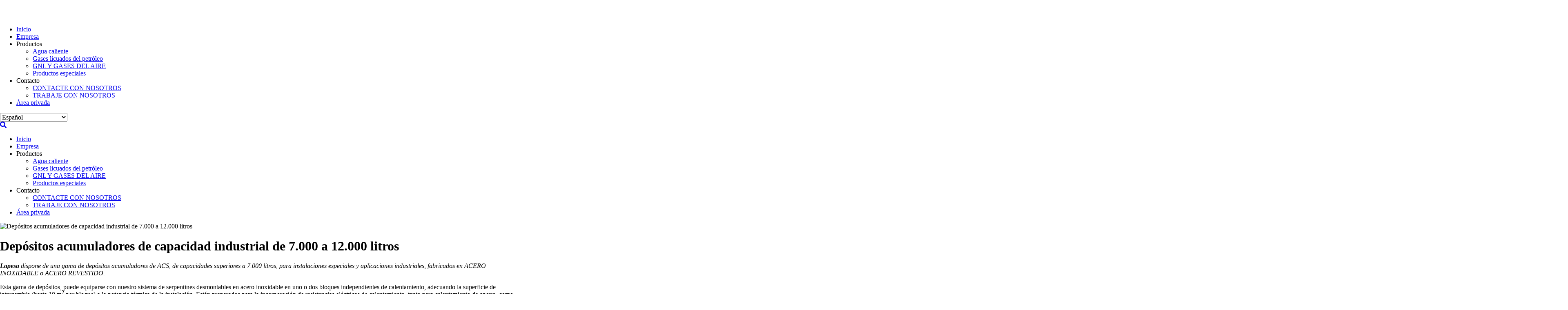

--- FILE ---
content_type: text/html; charset=UTF-8
request_url: https://lapesa.es/es/depositos-acumuladores-de-capacidad-industrial-de-7000-12000-litros
body_size: 10015
content:

<!DOCTYPE html>
<html lang="es" dir="ltr" prefix="og: https://ogp.me/ns#" class="h-100">
  <head>
    <script>
      // Define dataLayer and the gtag function.
      window.dataLayer = window.dataLayer || [];
      function gtag(){dataLayer.push(arguments);}
    </script>
    <!-- Google Tag Manager -->
    <script>(function(w,d,s,l,i){w[l]=w[l]||[];w[l].push({'gtm.start':
    new Date().getTime(),event:'gtm.js'});var f=d.getElementsByTagName(s)[0],
    j=d.createElement(s),dl=l!='dataLayer'?'&l='+l:'';j.async=true;j.src=
    'https://www.googletagmanager.com/gtm.js?id='+i+dl;f.parentNode.insertBefore(j,f);
    })(window,document,'script','dataLayer','GTM-5W8MHVDB');</script>
    <!-- End Google Tag Manager -->
    <meta charset="utf-8" />
<script>(function(w,d,s,l,i){w[l]=w[l]||[];w[l].push({'gtm.start':
new Date().getTime(),event:'gtm.js'});var f=d.getElementsByTagName(s)[0],
j=d.createElement(s),dl=l!='dataLayer'?'&amp;l='+l:'';j.async=true;j.src=
'https://www.googletagmanager.com/gtm.js?id='+i+dl;f.parentNode.insertBefore(j,f);
})(window,document,'script','dataLayer',' GTM-5W8MHVDB');
</script>
<script>var caducidadConsentimiento = 90;var tiposCookiesActivos = 'tecnicas,personalizacion,analisis,publicidad';var tiposCookiesObligatorios = 'tecnicas';var tiposConsentimientoActivos = 'ad_storage,ad_user_data,ad_personalization,analytics_storage,functionality_storage,personalization_storage,security_storage';var tiposConsentimientoObligatorios = 'security_storage';</script>
<meta name="description" content="Lapesa dispone de una gama de depósitos acumuladores de ACS, de capacidades superiores a 7.000 litros, para instalaciones especiales y aplicaciones" />
<link rel="canonical" href="https://lapesa.es/es/depositos-acumuladores-de-capacidad-industrial-de-7000-12000-litros" />
<meta property="og:url" content="https://lapesa.es/es/depositos-acumuladores-de-capacidad-industrial-de-7000-12000-litros" />
<meta property="og:title" content="Depósitos acumuladores de capacidad industrial de 7.000 a 12.000 litros" />
<meta property="og:image" content="https://lapesa.es/sites/default/files/info-04-industrial-1920-525_0.jpg" />
<link rel="alternate" hreflang="en" href="" />
<link rel="alternate" hreflang="ru" href="" />
<meta name="Generator" content="Drupal 11 (https://www.drupal.org)" />
<meta name="MobileOptimized" content="width" />
<meta name="HandheldFriendly" content="true" />
<meta name="viewport" content="width=device-width, initial-scale=1.0" />
<link rel="icon" href="/sites/default/files/ico_0.png" type="image/png" />
<link rel="alternate" hreflang="es" href="https://lapesa.es/es/depositos-acumuladores-de-capacidad-industrial-de-7000-12000-litros" />
<link rel="alternate" hreflang="fr" href="https://lapesa.es/fr/reservoirs-de-stockage-de-capacite-industrielle-7000-12000-litres" />
<link rel="alternate" hreflang="de" href="https://lapesa.es/de/industriespeicher-von-7000-bis-12000-liter" />

    <title>Depósitos acumuladores de capacidad industrial de 7.000 a 12.000</title>
    <link rel="stylesheet" media="all" href="/core/themes/stable9/css/system/components/align.module.css?t5av05" />
<link rel="stylesheet" media="all" href="/core/themes/stable9/css/system/components/fieldgroup.module.css?t5av05" />
<link rel="stylesheet" media="all" href="/core/themes/stable9/css/system/components/container-inline.module.css?t5av05" />
<link rel="stylesheet" media="all" href="/core/themes/stable9/css/system/components/clearfix.module.css?t5av05" />
<link rel="stylesheet" media="all" href="/core/themes/stable9/css/system/components/details.module.css?t5av05" />
<link rel="stylesheet" media="all" href="/core/themes/stable9/css/system/components/hidden.module.css?t5av05" />
<link rel="stylesheet" media="all" href="/core/themes/stable9/css/system/components/item-list.module.css?t5av05" />
<link rel="stylesheet" media="all" href="/core/themes/stable9/css/system/components/js.module.css?t5av05" />
<link rel="stylesheet" media="all" href="/core/themes/stable9/css/system/components/nowrap.module.css?t5av05" />
<link rel="stylesheet" media="all" href="/core/themes/stable9/css/system/components/position-container.module.css?t5av05" />
<link rel="stylesheet" media="all" href="/core/themes/stable9/css/system/components/reset-appearance.module.css?t5av05" />
<link rel="stylesheet" media="all" href="/core/themes/stable9/css/system/components/resize.module.css?t5av05" />
<link rel="stylesheet" media="all" href="/core/themes/stable9/css/system/components/system-status-counter.css?t5av05" />
<link rel="stylesheet" media="all" href="/core/themes/stable9/css/system/components/system-status-report-counters.css?t5av05" />
<link rel="stylesheet" media="all" href="/core/themes/stable9/css/system/components/system-status-report-general-info.css?t5av05" />
<link rel="stylesheet" media="all" href="/core/themes/stable9/css/system/components/tablesort.module.css?t5av05" />
<link rel="stylesheet" media="all" href="/modules/contrib/lang_dropdown/css/lang_dropdown.css?t5av05" />
<link rel="stylesheet" media="all" href="//unpkg.com/swiper@11.1.0/swiper-bundle.min.css" />
<link rel="stylesheet" media="all" href="/core/themes/stable9/css/views/views.module.css?t5av05" />
<link rel="stylesheet" media="all" href="/modules/contrib/swiper_formatter/css/swiper_formatter.css?t5av05" />
<link rel="stylesheet" media="all" href="/core/themes/stable9/css/core/assets/vendor/normalize-css/normalize.css?t5av05" />
<link rel="stylesheet" media="all" href="/themes/contrib/bootstrap5/css/components/action-links.css?t5av05" />
<link rel="stylesheet" media="all" href="/themes/contrib/bootstrap5/css/components/breadcrumb.css?t5av05" />
<link rel="stylesheet" media="all" href="/themes/contrib/bootstrap5/css/components/container-inline.css?t5av05" />
<link rel="stylesheet" media="all" href="/themes/contrib/bootstrap5/css/components/details.css?t5av05" />
<link rel="stylesheet" media="all" href="/themes/contrib/bootstrap5/css/components/exposed-filters.css?t5av05" />
<link rel="stylesheet" media="all" href="/themes/contrib/bootstrap5/css/components/field.css?t5av05" />
<link rel="stylesheet" media="all" href="/themes/contrib/bootstrap5/css/components/form.css?t5av05" />
<link rel="stylesheet" media="all" href="/themes/contrib/bootstrap5/css/components/icons.css?t5av05" />
<link rel="stylesheet" media="all" href="/themes/contrib/bootstrap5/css/components/inline-form.css?t5av05" />
<link rel="stylesheet" media="all" href="/themes/contrib/bootstrap5/css/components/item-list.css?t5av05" />
<link rel="stylesheet" media="all" href="/themes/contrib/bootstrap5/css/components/links.css?t5av05" />
<link rel="stylesheet" media="all" href="/themes/contrib/bootstrap5/css/components/menu.css?t5av05" />
<link rel="stylesheet" media="all" href="/themes/contrib/bootstrap5/css/components/more-link.css?t5av05" />
<link rel="stylesheet" media="all" href="/themes/contrib/bootstrap5/css/components/pager.css?t5av05" />
<link rel="stylesheet" media="all" href="/themes/contrib/bootstrap5/css/components/tabledrag.css?t5av05" />
<link rel="stylesheet" media="all" href="/themes/contrib/bootstrap5/css/components/tableselect.css?t5av05" />
<link rel="stylesheet" media="all" href="/themes/contrib/bootstrap5/css/components/tablesort.css?t5av05" />
<link rel="stylesheet" media="all" href="/themes/contrib/bootstrap5/css/components/textarea.css?t5av05" />
<link rel="stylesheet" media="all" href="/themes/contrib/bootstrap5/css/components/ui-dialog.css?t5av05" />
<link rel="stylesheet" media="all" href="/themes/contrib/bootstrap5/css/components/messages.css?t5av05" />
<link rel="stylesheet" media="all" href="/themes/contrib/bootstrap5/css/style.css?t5av05" />
<link rel="stylesheet" media="all" href="/themes/contrib/bootstrap5/dist/icons/1.11.0/font/bootstrap-icons.css?t5av05" />
<link rel="stylesheet" media="all" href="/themes/custom/personalizado/scss/style.css?t5av05" />
<link rel="stylesheet" media="all" href="/themes/custom/personalizado/scss/style.scss?t5av05" />
<link rel="stylesheet" media="all" href="/themes/custom/personalizado/scss/estilos_nacho.scss?t5av05" />
<link rel="stylesheet" media="all" href="/themes/custom/personalizado/scss/estilos_nacho.css?t5av05" />
<link rel="stylesheet" media="all" href="/themes/custom/personalizado/scss/estylos.scss?t5av05" />
<link rel="stylesheet" media="all" href="/themes/custom/personalizado/scss/estylos.css?t5av05" />
<link rel="stylesheet" media="all" href="https://cdn.jsdelivr.net/npm/swiper@11/swiper-bundle.min.css" />

    <script src="https://use.fontawesome.com/releases/v5.15.4/js/all.js" defer crossorigin="anonymous"></script>
<script src="https://use.fontawesome.com/releases/v5.15.4/js/v4-shims.js" defer crossorigin="anonymous"></script>

    <link rel="stylesheet" href="https://cdnjs.cloudflare.com/ajax/libs/font-awesome/6.5.1/css/all.min.css">

  </head>
  <body class="node-3235 path-node page-node-type-solucion   d-flex flex-column h-100">
        <a href="#main-content" class="visually-hidden focusable skip-link">
      Pasar al contenido principal
    </a>
    <noscript><iframe src="https://www.googletagmanager.com/ns.html?id= GTM-5W8MHVDB" height="0" width="0" style="display:none;visibility:hidden;"></iframe>
</noscript>
      <div class="dialog-off-canvas-main-canvas d-flex flex-column h-100" data-off-canvas-main-canvas>
    

<header id="header" class="fixed-header">
	
	<nav class="navbar navbar-expand-xl   ">
		<a href="/es" title="Inicio" rel="home" class="header-link-home">
			<img src="/themes/custom/personalizado/img/logo.png" alt="Inicio"/>
		</a>
		<div class="navigation">
			<div class="d-none d-lg-none d-xl-block d-xxl-block">
				<div class="collapse navbar-collapse">
					
            <ul class="navbar-nav justify-content-end flex-wrap nav-level-0">
                    <li class="nav-item">
          <a href="/es" class="nav-link" data-drupal-link-system-path="&lt;front&gt;">Inicio</a>
      </li>

                    <li class="nav-item">
          <a href="/es/lapesa-grupo-empresarial" class="nav-link" data-drupal-link-system-path="node/6">Empresa</a>
      </li>

                    <li class="nav-item dropdown">
          <span class="nav-link dropdown-toggle" role="button" data-bs-toggle="dropdown" aria-expanded="false" title="Expand menu Productos">Productos</span>
                  <ul class="dropdown-menu nav-level-1">
                    <li class="nav-item">
          <a href="/es/depositos-para-agua-caliente-sanitaria-produccion-y-acumulacion" class="dropdown-item" data-drupal-link-system-path="node/3058">Agua caliente</a>
      </li>

                    <li class="nav-item">
          <a href="/es/depositos-y-equipos-glp" class="dropdown-item" data-drupal-link-system-path="node/2016">Gases licuados del petróleo</a>
      </li>

                    <li class="nav-item">
          <a href="/es/gnl-y-gases-del-aire" class="dropdown-item" data-drupal-link-system-path="node/3057">GNL Y GASES DEL AIRE</a>
      </li>

                    <li class="nav-item">
          <a href="/es/productos-especiales-y-nuevos-combustibles" class="dropdown-item" data-drupal-link-system-path="node/2201">Productos especiales</a>
      </li>

        </ul>
  
      </li>

                    <li class="nav-item dropdown">
          <span class="nav-link dropdown-toggle" role="button" data-bs-toggle="dropdown" aria-expanded="false" title="Expand menu Contacto">Contacto</span>
                  <ul class="dropdown-menu nav-level-1">
                    <li class="nav-item">
          <a href="/es/contacte-con-nosotros" class="dropdown-item" data-drupal-link-system-path="node/5">CONTACTE CON NOSOTROS</a>
      </li>

                    <li class="nav-item">
          <a href="/es/trabaje-con-nosotros" class="dropdown-item" data-drupal-link-system-path="node/1466">TRABAJE CON NOSOTROS</a>
      </li>

        </ul>
  
      </li>

                    <li class="nav-item">
          <a href="/es/area-privada" class="nav-link" data-drupal-link-system-path="area-privada">Área privada</a>
      </li>

        </ul>
  



				</div>
			</div>
			<div id="block-personalizado-languagedropdownswitcher" class="block block-lang-dropdown block-language-dropdown-blocklanguage-interface">
  
    
      <form class="lang-dropdown-form lang_dropdown_form clearfix language_interface" id="lang_dropdown_form_lang-dropdown-form" data-drupal-selector="lang-dropdown-form-2" action="/es/depositos-acumuladores-de-capacidad-industrial-de-7000-12000-litros" method="post" accept-charset="UTF-8">
  <div class="js-form-item form-item js-form-type-select form-type-select js-form-item-lang-dropdown-select form-item-lang-dropdown-select form-no-label">
      <label for="edit-lang-dropdown-select" class="visually-hidden">Select your language</label>
        <select style="width:165px" class="lang-dropdown-select-element form-select form-control" data-lang-dropdown-id="lang-dropdown-form" data-drupal-selector="edit-lang-dropdown-select" id="edit-lang-dropdown-select" name="lang_dropdown_select"><option value="es" selected="selected">Español</option><option value="en">English</option><option value="fr">Français</option><option value="de">Deutsch</option></select>
        </div>

  <input data-drupal-selector="edit-es" type="hidden" name="es" value="/es/depositos-acumuladores-de-capacidad-industrial-de-7000-12000-litros" />


  <input data-drupal-selector="edit-en" type="hidden" name="en" value="/en/industrial-capacity-storage-tanks-7000-12000-liters" />


  <input data-drupal-selector="edit-fr" type="hidden" name="fr" value="/fr/reservoirs-de-stockage-de-capacite-industrielle-7000-12000-litres" />


  <input data-drupal-selector="edit-de" type="hidden" name="de" value="/de/industriespeicher-von-7000-bis-12000-liter" />

<noscript><div>
    <input data-drupal-selector="edit-submit" type="submit" id="edit-submit" name="op" value="Ir" class="button js-form-submit form-submit btn btn-primary" />

</div></noscript>
  <input autocomplete="off" data-drupal-selector="form-sxhkgtybq-nsdrrrjzxxhtbti6-arhqk4ttm4x4-yi0" type="hidden" name="form_build_id" value="form-SxhKgTybq_NSdrRRJzXXHTBTi6-aRhQk4tTM4X4_yI0" />


  <input data-drupal-selector="edit-lang-dropdown-form" type="hidden" name="form_id" value="lang_dropdown_form" />


</form>

  </div>

			<a href="/es/search" title="Buscar" class="search">
				<i aria-hidden="true" class="fa fa-search"></i>
			</a>
		</div>
		<div class="menu-m navbar-toggler collapsed" type="button" data-bs-toggle="collapse" data-bs-target="#navbarSupportedContent" aria-controls="navbarSupportedContent" aria-expanded="false" aria-label="Toggle navigation">
			<div class="burgerbutton">
				<span class="top"></span>
				<span class="mid"></span>
				<span class="bottom"></span>
			</div>
		</div>
		<div class="d-xl-none w-100">
			<div class="collapse navbar-collapse" id="navbarSupportedContent">
				
            <ul class="navbar-nav justify-content-end flex-wrap nav-level-0">
                    <li class="nav-item">
          <a href="/es" class="nav-link" data-drupal-link-system-path="&lt;front&gt;">Inicio</a>
      </li>

                    <li class="nav-item">
          <a href="/es/lapesa-grupo-empresarial" class="nav-link" data-drupal-link-system-path="node/6">Empresa</a>
      </li>

                    <li class="nav-item dropdown">
          <span class="nav-link dropdown-toggle" role="button" data-bs-toggle="dropdown" aria-expanded="false" title="Expand menu Productos">Productos</span>
                  <ul class="dropdown-menu nav-level-1">
                    <li class="nav-item">
          <a href="/es/depositos-para-agua-caliente-sanitaria-produccion-y-acumulacion" class="dropdown-item" data-drupal-link-system-path="node/3058">Agua caliente</a>
      </li>

                    <li class="nav-item">
          <a href="/es/depositos-y-equipos-glp" class="dropdown-item" data-drupal-link-system-path="node/2016">Gases licuados del petróleo</a>
      </li>

                    <li class="nav-item">
          <a href="/es/gnl-y-gases-del-aire" class="dropdown-item" data-drupal-link-system-path="node/3057">GNL Y GASES DEL AIRE</a>
      </li>

                    <li class="nav-item">
          <a href="/es/productos-especiales-y-nuevos-combustibles" class="dropdown-item" data-drupal-link-system-path="node/2201">Productos especiales</a>
      </li>

        </ul>
  
      </li>

                    <li class="nav-item dropdown">
          <span class="nav-link dropdown-toggle" role="button" data-bs-toggle="dropdown" aria-expanded="false" title="Expand menu Contacto">Contacto</span>
                  <ul class="dropdown-menu nav-level-1">
                    <li class="nav-item">
          <a href="/es/contacte-con-nosotros" class="dropdown-item" data-drupal-link-system-path="node/5">CONTACTE CON NOSOTROS</a>
      </li>

                    <li class="nav-item">
          <a href="/es/trabaje-con-nosotros" class="dropdown-item" data-drupal-link-system-path="node/1466">TRABAJE CON NOSOTROS</a>
      </li>

        </ul>
  
      </li>

                    <li class="nav-item">
          <a href="/es/area-privada" class="nav-link" data-drupal-link-system-path="area-privada">Área privada</a>
      </li>

        </ul>
  



			</div>
    	</div>
	</nav>
</header>

	  <div class="region region-premain">
    <div data-drupal-messages-fallback class="hidden"></div>

  </div>


<main role="main">
	<section>
						
		
		<a id="main-content" tabindex="-1"></a>
		  <div class="region region-content">
    <div id="block-personalizado-content" class="block block-system block-system-main-block">
  
    
      

	<div
		id="solucion" class="container tipo-">
							<div class="imagen-cabecera">
				<img src="/sites/default/files/styles/1920x525/public/info-04-industrial-1920-525_0.jpg?itok=ETdsj_7v" title="" alt="Depósitos acumuladores de capacidad industrial de 7.000 a 12.000 litros" class="img-responsive"/>
			</div>
		
		<h1><span class="field field--name-title field--type-string field--label-hidden">Depósitos acumuladores de capacidad industrial de 7.000 a 12.000 litros</span>
</h1>

				

				
				

							<div class="row">
				<div class="col-md-12 texto-completo">
					<!--?php global $base_path; ?--><p><em><strong>Lapesa</strong> dispone de una gama de depósitos acumuladores de ACS, de capacidades superiores a 7.000 litros, para instalaciones especiales y aplicaciones industriales, fabricados en ACERO INOXIDABLE o ACERO REVESTIDO.</em></p><div class="row"><div class="col-md-6"><p>Esta gama de depósitos, puede equiparse con nuestro sistema de serpentines desmontables en acero inoxidable en uno o dos bloques independientes de calentamiento, adecuando la superficie de intercambio (hasta 10 m<sup>2</sup> por bloque) a la potencia térmica de la instalación. Están preparados para la incorporación de resistencias eléctricas de calentamiento, tanto para calentamiento de apoyo, como calentamiento principal. Con nuestras resistencias de inmersión en Incoloy 825, pueden alcanzarse potencias eléctricas de calentamiento, hasta los 400 KW. La boca lateral DN400 puede incorporar también</p></div><div class="col-md-6"><p>nuestro sistema “seco” de calentamiento eléctrico con resistencias cerámicas, que permite su recambio sin necesidad de vaciado del depósito acumulador. Como opciones principales, los depósitos acumuladores pueden suministrarse con nuestro equipo de protección catódica permanente “lapesa correx-up”, o con aislamiento desmontable en fibra de vidrio de 50 ó 100 mm. de espesor con forro en PVC (suministro por separado), o bien con nuestro sistema ALUNOX y aislamiento en PU o LR acabado en fábrica.</p></div></div><div id="aplis"><div class="row"><div class="col-md-8"><h2 style="text-align:left !important;">EQUIPAMIENTO</h2></div><div class="col-md-4"><h2 style="text-align:left !important;">APLICACIONES</h2></div></div><div class="row"><div class="col-md-4"><img src="/sites/default/files/inline-images/equipamiento-industrial-01-380-230.jpg" data-entity-uuid="d053a141-8eb2-4a78-b9d8-c2c90c770d82" data-entity-type="file" width="380" height="230"><p id="serpentines">CON SERPENTINES</p><p>Los modelos <strong>MXV y MV</strong>, pueden ir equipados con uno o dos conjuntos de serpentines desmontables en acero inoxidable <strong>Lapesa</strong>, hasta 10 m<sup>2</sup> de superficie de intercambio por conjunto, adecuándolos a la potencia térmica de la fuente externa y las necesidades de la instalación.</p></div><div class="col-md-4"><img src="/sites/default/files/inline-images/equipamiento-industrial-02-380-230.jpg" data-entity-uuid="f4f98572-509c-44e9-8328-53dcc1ea1ee4" data-entity-type="file" width="380" height="230"><p id="serpentines">CON RESISTENCIAS ELÉCTRICAS DE CALENTAMIENTO</p><p>La boca de hombre lateral DN400, puede equiparse con resistencias eléctricas de calentamiento de Incoloy de baja densidad de carga, para alcanzar una potencia máxima de 200 kW. La opción de equipamiento con nuestro sistema “seco” con resistencias cerámicas, permite alcanzar una potencia máxima de 48 kW. Como fabricación especial, esta gama de depósitos acumuladores puede incorporar una segunda boca de hombre lateral DN400, para alcanzar hasta 400 kW. con resistencias de inmersión, y 96 kW de potencia eléctrica con resistencias cerámicas.</p></div><div class="col-md-4"><img src="/sites/default/files/inline-images/aplicaciones-industrial-325-205.jpg" data-entity-uuid="76447dd5-aa1a-444a-830d-ec58c9afb0e8" data-entity-type="file" width="325" height="205"><div class="top"><p id="serpentines">DEPÓSITOS ACUMULADORES DE CAPACIDAD INDUSTRIAL DE 7.000 A 12.000 LITROS</p><ul><li>Aplicaciones industriales</li><li>Industria alimentaria</li><li>Industria textil</li><li>Instalaciones con gran volumen de acumulación</li><li>Instalaciones centralizadas de ACS</li><li>Centros de gestión energética</li><li>Proyectos específicos</li></ul></div></div></div></div>
				</div>
			</div>
		
							<div class="text-center">
				<a href="/sites/default/files/01_catalogo_cacs_es_0221_20_web_1.pdf" target="_blank" class="descarga">
					<p>Para más información, consulte nuestro catálogo o contacte con nosotros.</p>
					<i class="far fa-file-pdf" aria-hidden="true"></i>
				</a>
			</div>
		
				<div id="soluciones">
													<h2>
					<span>Soluciones Lapesa</span>
				</h2>
				<div class="views-element-container"><div class="view view-soluciones view-id-soluciones view-display-id-block_1 js-view-dom-id-ff6df508040015950f2a73879efc16cacd37d8dfa08d41dd6f075977037c934e">
  
    
      
      <div class="view-content">
      <div id="swiper-soluciones-block-1" class="swiper-container bloque-soluciones-productos slides-multiple"><div class="swiper-wrapper"><div class="swiper-slide swiper-slide-views"><div
		class="box node-teaser--solucion"><a href="/es/depositos-inox-doble-pared-todo-ventajas"><div class="imagen-destacada"><div class="field field--name-field-imagen-cabecera-solucion field--type-image field--label-hidden field__item"><img loading="lazy" src="/sites/default/files/styles/500x248/public/destacada_articulos_01_b1-doble-1920x525.png?itok=hMx-LqP_" width="500" height="248" alt="" class="img-fluid image-style-_00x248" /></div></div></a><div
			class="inner"><h3 class="node-title"><a href="/es/depositos-inox-doble-pared-todo-ventajas"><span class="field field--name-title field--type-string field--label-hidden">Depósitos inox doble pared ¡todo ventajas!</span></a></h3><span class="read-more"><a href="/es/depositos-inox-doble-pared-todo-ventajas">leer más »</a></span></div></div></div><div class="swiper-slide swiper-slide-views"><div
		class="box node-teaser--solucion"><a href="/es/depositos-de-gran-capacidad-hasta-6000-litros"><div class="imagen-destacada"><div class="field field--name-field-imagen-cabecera-solucion field--type-image field--label-hidden field__item"><img loading="lazy" src="/sites/default/files/styles/500x248/public/destacada_articulos_02-1920x525.png?itok=kRWvyqzH" width="500" height="248" alt="" class="img-fluid image-style-_00x248" /></div></div></a><div
			class="inner"><h3 class="node-title"><a href="/es/depositos-de-gran-capacidad-hasta-6000-litros"><span class="field field--name-title field--type-string field--label-hidden">Depósitos de gran capacidad, hasta 6.000 litros</span></a></h3><span class="read-more"><a href="/es/depositos-de-gran-capacidad-hasta-6000-litros">leer más »</a></span></div></div></div><div class="swiper-slide swiper-slide-views"><div
		class="box node-teaser--solucion"><a href="/es/acumuladores-de-inercia-con-estratificacion-termica"><div class="imagen-destacada"><div class="field field--name-field-imagen-cabecera-solucion field--type-image field--label-hidden field__item"><img loading="lazy" src="/sites/default/files/styles/500x248/public/destacada_articulos_03de_inercia-1920x525.png?itok=oip6AR8V" width="500" height="248" alt="" class="img-fluid image-style-_00x248" /></div></div></a><div
			class="inner"><h3 class="node-title"><a href="/es/acumuladores-de-inercia-con-estratificacion-termica"><span class="field field--name-title field--type-string field--label-hidden">Acumuladores de inercia con estratificación térmica</span></a></h3><span class="read-more"><a href="/es/acumuladores-de-inercia-con-estratificacion-termica">leer más »</a></span></div></div></div></div><div class="swiper-pagination pagination-swiper-soluciones-block-1"></div></div>
    </div>
  
      
          </div>
</div>

					</div>
	</div>



  </div>

  </div>

	</section>
</main>



	
		<footer id="footer" dir=""> 			<div class="container-fluid">
				<div class="contenido">
					<div class="box">
						<h2>Empresa</h2>
						<ul>
							<li>
								<a href="/es/lapesa-grupo-empresarial" title="Lapesa">Lapesa</a href=>
							</li>
							<li>
								<a href="/es/lapesa-grupo-empresarial#mapa" title="Localización">Localización</a href=>
							</li>
							<li>
								<a href="/#wwp" title="Mercados">Mercados</a href=>
							</li>
							<li>
								<a href="/es/lapesa-grupo-empresarial#idi" title="DISEÑO E I+D+I">DISEÑO E I+D+I</a href=>
							</li>
							<li>
								<a href="/es/lapesa-grupo-empresarial#politica" title="Política de calidad">Política de calidad</a href=>
							</li>
							<li>
								<a href="/es/lapesa-grupo-empresarial#prevencion" title="Prevención y medio ambiente">Prevención y medio ambiente</a href=>
							</li>
							<li>
								<a href="/es/lapesa-grupo-empresarial#etica" title="Código de ética">Código de ética</a href=>
							</li>
						</ul>
					</div>
					<div class="box">
						<h2>Productos</h2>
						<ul>
							<li class="titulo">Depósitos y equipos para:</li>
							<li>
								<a href="/es/depositos-para-agua-caliente-sanitaria-produccion-y-acumulacion" title="Agua caliente [ACS]">Agua caliente [ACS]</a>
							</li>
							<li>
								<a href="/es/depositos-y-equipos-glp" title="GASES LICUADOS DEL PETRÓLEO [GLP]">GASES LICUADOS DEL PETRÓLEO [GLP]</a>
							</li>
							<li>
								<a href="/es/gnl-y-gases-del-aire" title="GASES CRIOGÉNICOS [GNL]">GASES CRIOGÉNICOS [GNL]</a>
							</li>
							<li>
								<a href="/es/productos-especiales-y-nuevos-combustibles" title="PRODUCTOS ESPECIALES Y NUEVOS COMBUSTIBLES [ESP]">PRODUCTOS ESPECIALES Y NUEVOS COMBUSTIBLES [ESP]</a>
							</li>
						</ul>
					</div>
					<div class="box">
						<h2>Actualidad</h2>
						<ul>
							<li><a href="/es/actualidad" title="Noticias">Noticias</a></li>
							<li><a href="/es/actualidad" title="Novedades">Novedades</a></li>
							<li><a href="/es/actualidad" title="Eventos">Eventos</a></li>
						</ul>
					</div>
					<div class="box">
						<h2>Contacto</h2>
						<ul>
							<li>
								<a href="/es/contacte-con-nosotros" title="Formulario de contacto">Formulario de contacto</a>
							</li>
							<li class="dir">lapesa@lapesa.es</li>
							<li>
								<a href="tel:+34976465180">Tel: +34 976 465 180</a>
							</li>
							<li>
								<a href="fax:+34976574393">Fax: +34 976 574 393</a>
							</li>
						</ul>
					</div>
					<div class="box">
						<h2>Área privada</h2>
						<a class="footer-login-link" href="/es/user/login" title="Login">
							<i aria-hidden="true" class="fas fa-user-check"></i>
							Login
						</a>
					</div>
				</div>

				<div class="contenido">
					<div class="box">
						<h2>Catálogo de productos</h2>
						<ul>
							<li><a href="https://www.lapesa.es/sites/default/files/01_cacs_es_0322_24_web-correos.pdf" title="DEPÓSITOS Y EQUIPOS ACS" target="_blank">DEPÓSITOS Y EQUIPOS ACS</a></li>
							<li><a href="https://www.lapesa.es/sites/default/files/catglp-e-11.pdf" title="DEPÓSITOS Y EQUIPOS GLP" target="_blank">DEPÓSITOS Y EQUIPOS GLP</a></li>
							<li><a href="https://www.lapesa.es/sites/default/files/catgnl-e-08.pdf" title="DEPÓSITOS Y EQUIPOS GNL" target="_blank">DEPÓSITOS Y EQUIPOS GNL</a></li>
							<li><a href="https://www.lapesa.es/sites/default/files/catalogo_lfd.pdf" title="DEPÓSITOS Y EQUIPOS LFD" target="_blank">DEPÓSITOS Y EQUIPOS LFD</a></li>
						</ul>
					</div>
					<div class="box">
						<h2>Información técnica</h2>
						<ul>
							<li><a href="/es/informacion-tecnica?line=acs" title="DEPÓSITOS Y EQUIPOS ACS">DEPÓSITOS Y EQUIPOS ACS</a></li>
							<li><a href="/es/informacion-tecnica?line=glp" title="DEPÓSITOS Y EQUIPOS GLP">DEPÓSITOS Y EQUIPOS GLP</a></li>
							<li><a href="/es/informacion-tecnica?line=gnl" title="DEPÓSITOS Y EQUIPOS GNL">DEPÓSITOS Y EQUIPOS GNL</a></li>
						</ul>
					</div>
					<div class="box">
						<h2>Formación</h2>
						<ul>
							<li><a href="/es/formacion" title="Jornadas técnicas">Jornadas técnicas</a></li>
							<li><a href="/es/formacion" title="Webinars">Webinars</a></li>
						</ul>
					</div>
					<div class="box">
						<h2>Red comercial</h2>
						<ul>
							<li><a href="/es/red-comercial" title="Nacional">Nacional</a></li>
							<li><a href="/es/red-comercial" title="Internacional">Internacional</a></li>
						</ul>
					</div>
					<div class="box">
						<h2>Servicio de asistencia técnica</h2>
						<ul>
							<li><a href="/es/asistencia-tecnica" title="Nacional">Nacional</a></li>
							<li><a href="/es/asistencia-tecnica" title="Internacional">Internacional</a></li>
						</ul>
					</div>
				</div>

				<div class="contenido">
					<div class="box">
						<a href="/es/lapesa-grupo-empresarial" title="Calidad">
							<img src="/themes/custom/personalizado/img/iso9001.png" title="ISO 9001" alt="ISO 9001" class="img-responsive"/>
						</a>
					</div>
					<div class="box">
						<ul>
							<li><a href="/es/politica-de-privacidad" title="Política de privacidad">Política de privacidad</a></li>
							<li><a href="/es/aviso-legal" title="Aviso legal">Aviso legal</a></li>
							<li><a href="/es/politica-de-cookies" title="Política de cookies">Política de cookies</a></li>
						</ul>
					</div>
					<div class="box">
						&nbsp;
					</div>
					<div class="box">
						&nbsp;
					</div>
					<div class="box">
						<a class="linkedin" href="https://www.linkedin.com/company/lapesa-grupo-empresarial-s-l-/" target="_blank"></a>
						<a class="manuel" href="https://visitas.lapesa.es/" target="_blank"></a>
						<a class="catalogo" href="/es/nuestra-informacion-disposicion-de-los-colectivos-tecnicos-en-formato-presto"></a>
						<a class="correo" href="/es/contacte-con-nosotros"></a>
					</div>
				</div>

				<div class="contenido">
					<div class="box">
						<p>© LAPESA GRUPO EMPRESARIAL, Polígono Industrial Malpica, C/A, Parcela 1A, ES 50016 ZARAGOZA (ESPAÑA)</p>
					</div>
				</div>
			</div>
		</footer>
	<a id="return-to-top" style="display: block;"></a>


  </div>

    <div class="modal" id="modalCookies">
	<div class="modal-dialog">
		<div class="modal-content">
			<div class="modal-header">
				<h5 class="modal-title">Acerca de las cookies en este sitio</h5>
			</div>
			<div class="modal-body">
				
					<p>Este sitio, propiedad de LAPESA GRUPO EMPRESARIAL, utiliza cookies propias y de terceros que permiten mejorar la usabilidad de navegación y recopilar información.</p>
				
				<small>
					<p>Haz click en "Aceptar cookies" para aceptar todas las cookies y acceder directamente al sitio o haz click en "Rechazar cookies" en el caso que desees aceptar únicamente las cookies esenciales para el funcionamiento básico del sitio web.</p><p>Para obtener más información consulta la página de <a href="/politica-de-cookies">política de cookies</a>
				</small>
				<br/>
			</div>
			<div class="modal-footer">
				<button type="button" class="btn btn-primary" data-dismiss="modal" id="aceptarTodasCookies">Aceptar y navegar</button>
				<button type="button" class="btn btn-primary" data-dismiss="modal" id="aceptarCookiesObligatorias">Rechazar</button>
				<button type="button" class="btn btn-secondary" data-dismiss="modal" id="verAjustesCookies">Configurar cookies</button>
			</div>
		</div>
	</div>
</div>
<div class="modal" id="modalAjustesCookies">
	<div class="modal-dialog modal-lg modal-dialog-centered">
		<div class="modal-content">
			<div class="modal-header">
				<h5 class="modal-title">Ajustes de cookies</h5>
			</div>
			<div class="modal-body">
				<small><p>
					Por favor, selecciona los tipos de cookies que se utilizarán en la navegación del sitio web. Las cookies técnicas no pueden ser desactivadas.
				</p></small>
				<table class="table">
					<thead>
						<tr>
				  			<th>Tipo</th>
				  			<th colspan="2">Descripción</th>
						</tr>
					</thead>
					<tbody>
						<tr>
	<td>Técnicas</td>
	<td><small>
							<p>Las cookies técnicas son estrictamente necesarias para que nuestra página web funcione y puedas navegar por la misma. Este tipo de cookies son las que, por ejemplo, nos permiten identificarte, darte acceso a determinadas partes restringidas de la página si fuese necesario, o recordar diferentes opciones o servicios ya seleccionados por ti, como tus preferencias de privacidad. Por ello, están activadas por defecto, no siendo necesaria tu autorización al respecto.</p><p>A través de la configuración de tu navegador, puedes bloquear o alertar de la presencia de este tipo de cookies, si bien dicho bloqueo afectará al correcto funcionamiento de las distintas funcionalidades de nuestra página web.</p>
						</small></td>
	<td>
		<div class="form-check form-switch">
			<input class="form-check-input" type="checkbox" id="cookies_tecnicas" tipos_consentimiento="" checked disabled>
		</div>
	</td>
</tr>
<tr>
	<td>Personalización</td>
	<td><small>
							<p>Las cookies de personalización nos permiten recordar tus preferencias, para personalizar a tu medida determinadas características y opciones generales de nuestra página web, cada vez que accedas a la misma (por ejemplo, el idioma en que se te presenta la información, las secciones marcadas como favoritas, tu tipo de navegador, etc).</p><p>Por tanto, este tipo de cookies no tienen una finalidad publicitaria, sino que activándolas mejorarás la funcionalidad de la página web (por ejemplo, adaptándose a tu tipo de navegador) y la personalización de la misma en base a tus preferencias (por ejemplo, presentando la información en el idioma que hayas escogido en anteriores ocasiones), lo cual contribuirá a la facilidad, usabilidad y comodidad de nuestra página durante tu navegación.</p><p>Puedes activar o desactivar estas cookies marcando la casilla correspondiente, estando desactivadas por defecto.</p>
						</small></td>
	<td>
		<div class="form-check form-switch">
			<input class="form-check-input" type="checkbox" id="cookies_personalizacion" tipos_consentimiento="functionality_storage,personalization_storage">
		</div>
	</td>
</tr>
<tr>
	<td>Análisis</td>
	<td><small>
							<p>Las cookies de análisis nos permiten estudiar la navegación de los usuarios de nuestra página web en general (por ejemplo, qué secciones de la página son las más visitadas, qué servicios se usan más y si funcionan correctamente, etc.).</p><p>A partir de la información estadística sobre la navegación en nuestra página web, podemos mejorar tanto el propio funcionamiento de la página como los distintos servicios que ofrece. Por tanto, estas cookies no tienen una finalidad publicitaria, sino que únicamente sirven para que nuestra página web funcione mejor, adaptándose a nuestros usuarios en general. Activándolas contribuirás a dicha mejora continua.</p><p>Puedes activar o desactivar estas cookies marcando la casilla correspondiente, estando desactivadas por defecto.</p>
						</small></td>
	<td>
		<div class="form-check form-switch">
			<input class="form-check-input" type="checkbox" id="cookies_analisis" tipos_consentimiento="analytics_storage">
		</div>
	</td>
</tr>
<tr>
	<td>Publicidad</td>
	<td><small>
							<p>Las cookies de publicidad comportamental nos permiten obtener información basada en la observación de tus hábitos y comportamientos de navegación en la web, a fin de poder mostrarte contenidos publicitarios que se ajusten mejor a tus gustos e intereses personales.</p><p>Por tanto, activando este tipo de cookies, la publicidad que te mostremos en nuestra página web no será genérica, sino que estará orientada a tus búsquedas, gustos e intereses, ajustándose por tanto exclusivamente a ti.</p><p>Puedes activar o desactivar estas cookies marcando la casilla correspondiente, estando desactivadas por defecto.</p>
						</small></td>
	<td>
		<div class="form-check form-switch">
			<input class="form-check-input" type="checkbox" id="cookies_publicidad" tipos_consentimiento="ad_storage,ad_user_data,ad_personalization">
		</div>
	</td>
</tr>

					</tbody>
				</table>
				<small>
					Para obtener más información consulta la página de <a href="/politica-de-cookies">política de cookies</a>.
				</small>
			</div>
			<div class="modal-footer">
				<button type="button" class="btn btn-primary" data-dismiss="modal" id="guardarAjustesCookies">Guardar configuración</button>
			</div>
		</div>
	</div>
</div>

    <script type="application/json" data-drupal-selector="drupal-settings-json">{"path":{"baseUrl":"\/","pathPrefix":"es\/","currentPath":"node\/3235","currentPathIsAdmin":false,"isFront":false,"currentLanguage":"es"},"pluralDelimiter":"\u0003","suppressDeprecationErrors":true,"swiper_formatter":{"swipers":{"swiper-soluciones-block-1":{"grouping":[],"uses_fields":false,"template":"bloque_soluciones_productos","caption":null,"id":"swiper-soluciones-block-1","swiper":null,"source":"remote","autoHeight":true,"width":null,"height":null,"breakpointsBase":"window","observer":false,"updateOnWindowResize":true,"resizeObserver":true,"direction":"horizontal","effect":"slide","loop":false,"rewind":true,"centeredSlides":false,"speed":300,"slidesPerView":3,"spaceBetween":0,"slidesPerGroup":3,"loopedSlides":1,"noSwipingSelector":".no-swipe, button, input","mousewheel":false,"grabCursor":false,"cssMode":false,"autoplay":{"enabled":true,"delay":9998,"disableOnInteraction":true,"pauseOnMouseEnter":false,"reverseDirection":false,"stopOnLastSlide":false,"waitForTransition":true},"navigation":{"enabled":false,"hideOnClick":false,"prevEl":".swiper-soluciones-block-1-prev","nextEl":".swiper-soluciones-block-1-next"},"pagination":{"enabled":true,"type":"bullets","dynamicBullets":true,"clickable":true,"el":".pagination-swiper-soluciones-block-1"},"scrollbar":{"enabled":false,"draggable":false,"dragSize":"auto","hide":true,"snapOnRelease":false,"el":".scrollbar-swiper-soluciones-block-1"},"lazy":{"enabled":true,"checkInView":false,"loadOnTransitionStart":false,"loadPrevNext":false,"loadPrevNextAmount":1,"scrollingElement":"window"},"field_type":"views","is_image":false,"has_breakpoint_navigation":false,"has_breakpoint_pagination":false,"has_breakpoint_slides_per_view":1,"has_breakpoint_slides_per_group":1}}},"lang_dropdown":{"lang-dropdown-form":{"key":"lang-dropdown-form"}},"ajaxTrustedUrl":{"form_action_p_pvdeGsVG5zNF_XLGPTvYSKCf43t8qZYSwcfZl2uzM":true},"user":{"uid":0,"permissionsHash":"4e1f5120a30bc75c76668e2b58644ad454ae72dde403ea697e37180cdd8eef19"}}</script>
<script src="/core/assets/vendor/jquery/jquery.min.js?v=4.0.0-beta.2"></script>
<script src="/core/assets/vendor/once/once.min.js?v=1.0.1"></script>
<script src="/sites/default/files/languages/es_Akz-p_AgC6d9hV2w9rwlWL74iPwaFwfNGP1e_ViuBwM.js?t5av05"></script>
<script src="/core/misc/drupalSettingsLoader.js?v=11.1.3"></script>
<script src="/core/misc/drupal.js?v=11.1.3"></script>
<script src="/core/misc/drupal.init.js?v=11.1.3"></script>
<script src="/themes/contrib/bootstrap5/dist/bootstrap/5.3.3/dist/js/bootstrap.bundle.js?v=5.3.3"></script>
<script src="/modules/custom/integra_cookies/js/integra_cookies.js?t5av05"></script>
<script src="/modules/custom/integra_cookies/js/polyfill-isFunction.js?t5av05"></script>
<script src="/modules/custom/integra_cookies/js/jquery.cookie.js?t5av05"></script>
<script src="/modules/contrib/lang_dropdown/js/lang_dropdown.js?v=1.x"></script>
<script src="/themes/custom/personalizado/js/scrollreveal.min.js?v=1.x"></script>
<script src="https://cdn.jsdelivr.net/npm/swiper@11/swiper-bundle.min.js"></script>
<script src="/themes/custom/personalizado/js/funciones.js?v=1.x"></script>
<script src="//unpkg.com/swiper@11.1.0/swiper-bundle.min.js"></script>
<script src="/modules/contrib/swiper_formatter/js/swiper_formatter.js?v=11.1.3"></script>

  </body>
</html>
